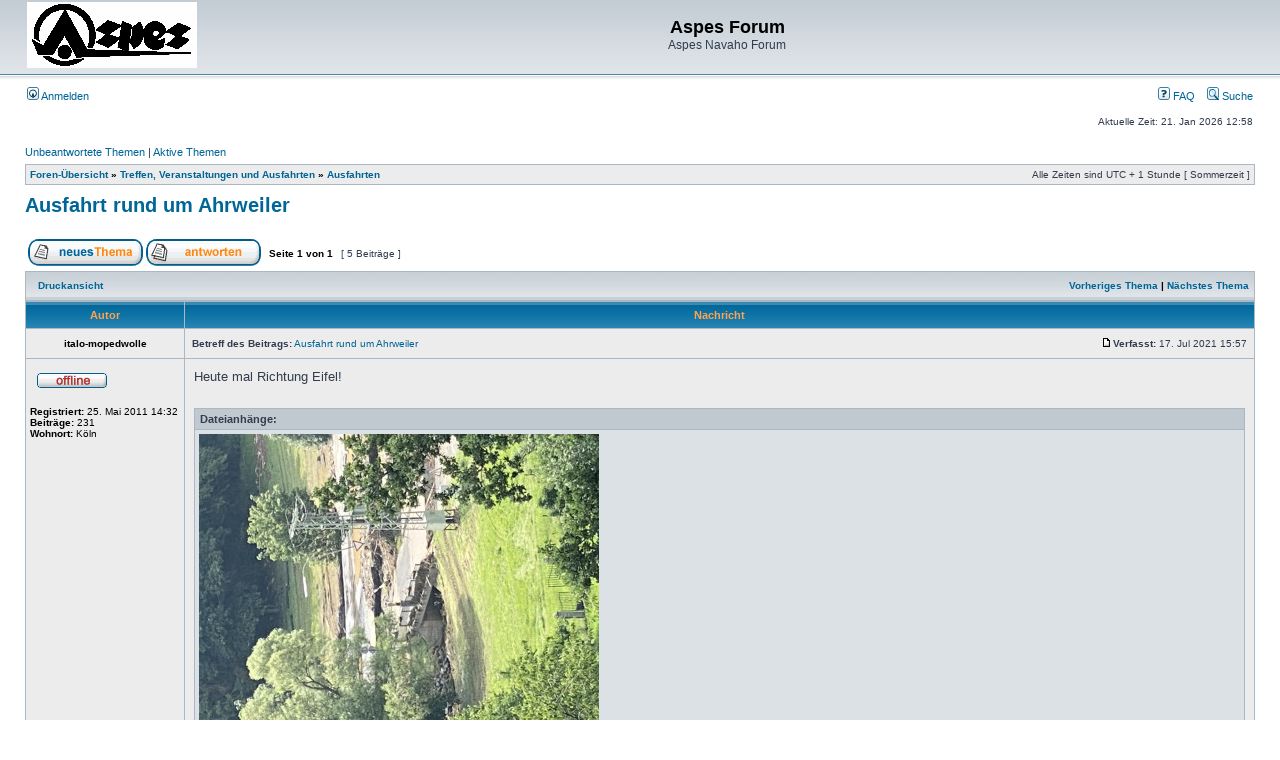

--- FILE ---
content_type: text/html; charset=UTF-8
request_url: https://aspes-navaho.hier-im-netz.de/phpBB/viewtopic.php?f=67&t=2384&p=18195&sid=ccd6e643185c94d725397fffe538b530
body_size: 30782
content:
<!DOCTYPE html PUBLIC "-//W3C//DTD XHTML 1.0 Transitional//EN" "http://www.w3.org/TR/xhtml1/DTD/xhtml1-transitional.dtd">
<html xmlns="http://www.w3.org/1999/xhtml" dir="ltr" lang="de" xml:lang="de">
<head>

<meta http-equiv="content-type" content="text/html; charset=UTF-8" />
<meta http-equiv="content-language" content="de" />
<meta http-equiv="content-style-type" content="text/css" />
<meta http-equiv="imagetoolbar" content="no" />
<meta name="resource-type" content="document" />
<meta name="distribution" content="global" />
<meta name="keywords" content="" />
<meta name="description" content="" />

<title>Aspes Forum &bull; Thema anzeigen - Ausfahrt rund um Ahrweiler</title>



<link rel="stylesheet" href="./styles/subsilver2/theme/stylesheet.css" type="text/css" />

<script type="text/javascript">
// <![CDATA[


function popup(url, width, height, name)
{
	if (!name)
	{
		name = '_popup';
	}

	window.open(url.replace(/&amp;/g, '&'), name, 'height=' + height + ',resizable=yes,scrollbars=yes,width=' + width);
	return false;
}

function jumpto()
{
	var page = prompt('Gib die Nummer der Seite an, zu der du gehen möchtest.:', '1');
	var per_page = '';
	var base_url = '';

	if (page !== null && !isNaN(page) && page == Math.floor(page) && page > 0)
	{
		if (base_url.indexOf('?') == -1)
		{
			document.location.href = base_url + '?start=' + ((page - 1) * per_page);
		}
		else
		{
			document.location.href = base_url.replace(/&amp;/g, '&') + '&start=' + ((page - 1) * per_page);
		}
	}
}

/**
* Find a member
*/
function find_username(url)
{
	popup(url, 760, 570, '_usersearch');
	return false;
}

/**
* Mark/unmark checklist
* id = ID of parent container, name = name prefix, state = state [true/false]
*/
function marklist(id, name, state)
{
	var parent = document.getElementById(id);
	if (!parent)
	{
		eval('parent = document.' + id);
	}

	if (!parent)
	{
		return;
	}

	var rb = parent.getElementsByTagName('input');
	
	for (var r = 0; r < rb.length; r++)
	{
		if (rb[r].name.substr(0, name.length) == name)
		{
			rb[r].checked = state;
		}
	}
}



	/**
	* Play quicktime file by determining it's width/height
	* from the displayed rectangle area
	*
	* Only defined if there is a file block present.
	*/
	function play_qt_file(obj)
	{
		var rectangle = obj.GetRectangle();

		if (rectangle)
		{
			rectangle = rectangle.split(',')
			var x1 = parseInt(rectangle[0]);
			var x2 = parseInt(rectangle[2]);
			var y1 = parseInt(rectangle[1]);
			var y2 = parseInt(rectangle[3]);

			var width = (x1 < 0) ? (x1 * -1) + x2 : x2 - x1;
			var height = (y1 < 0) ? (y1 * -1) + y2 : y2 - y1;
		}
		else
		{
			var width = 200;
			var height = 0;
		}

		obj.width = width;
		obj.height = height + 16;

		obj.SetControllerVisible(true);

		obj.Play();
	}


// ]]>
</script>
</head>
<body class="ltr">

<a name="top"></a>

<div id="wrapheader">

	<div id="logodesc">
		<table width="100%" cellspacing="0">
		<tr>
			<td><a href="./index.php?sid=0681c3c5df055ffea34fad07ecb965b5"><img src="./styles/subsilver2/imageset/Logo%20Aspes.gif" width="170" height="66" alt="" title="" /></a></td>
			<td width="100%" align="center"><h1>Aspes Forum</h1><span class="gen">Aspes Navaho Forum</span></td>
		</tr>
		</table>
	</div>

	<div id="menubar">
		<table width="100%" cellspacing="0">
		<tr>
			<td class="genmed">
				<a href="./ucp.php?mode=login&amp;sid=0681c3c5df055ffea34fad07ecb965b5"><img src="./styles/subsilver2/theme/images/icon_mini_login.gif" width="12" height="13" alt="*" /> Anmelden</a>&nbsp;
			</td>
			<td class="genmed" align="right">
				<a href="./faq.php?sid=0681c3c5df055ffea34fad07ecb965b5"><img src="./styles/subsilver2/theme/images/icon_mini_faq.gif" width="12" height="13" alt="*" /> FAQ</a>
				&nbsp; &nbsp;<a href="./search.php?sid=0681c3c5df055ffea34fad07ecb965b5"><img src="./styles/subsilver2/theme/images/icon_mini_search.gif" width="12" height="13" alt="*" /> Suche</a>
			</td>
		</tr>
		</table>
	</div>

	<div id="datebar">
		<table width="100%" cellspacing="0">
		<tr>
			<td class="gensmall"></td>
			<td class="gensmall" align="right">Aktuelle Zeit: 21. Jan 2026 12:58<br /></td>
		</tr>
		</table>
	</div>

</div>

<div id="wrapcentre">

	
	<p class="searchbar">
		<span style="float: left;"><a href="./search.php?search_id=unanswered&amp;sid=0681c3c5df055ffea34fad07ecb965b5">Unbeantwortete Themen</a> | <a href="./search.php?search_id=active_topics&amp;sid=0681c3c5df055ffea34fad07ecb965b5">Aktive Themen</a></span>
		
	</p>
	

	<br style="clear: both;" />

	<table class="tablebg" width="100%" cellspacing="1" cellpadding="0" style="margin-top: 5px;">
	<tr>
		<td class="row1">
			<p class="breadcrumbs"><a href="./index.php?sid=0681c3c5df055ffea34fad07ecb965b5">Foren-Übersicht</a> &#187; <a href="./viewforum.php?f=57&amp;sid=0681c3c5df055ffea34fad07ecb965b5">Treffen, Veranstaltungen und Ausfahrten</a> &#187; <a href="./viewforum.php?f=67&amp;sid=0681c3c5df055ffea34fad07ecb965b5">Ausfahrten</a></p>
			<p class="datetime">Alle Zeiten sind UTC + 1 Stunde [ Sommerzeit ]</p>
		</td>
	</tr>
	</table>

	<br />

<div id="pageheader">
	<h2><a class="titles" href="./viewtopic.php?f=67&amp;t=2384&amp;sid=0681c3c5df055ffea34fad07ecb965b5">Ausfahrt rund um Ahrweiler</a></h2>


</div>

<br clear="all" /><br />

<div id="pagecontent">

	<table width="100%" cellspacing="1">
	<tr>
		<td align="left" valign="middle" nowrap="nowrap">
		<a href="./posting.php?mode=post&amp;f=67&amp;sid=0681c3c5df055ffea34fad07ecb965b5"><img src="./styles/subsilver2/imageset/de/button_topic_new.gif" width="115" height="27" alt="Ein neues Thema erstellen" title="Ein neues Thema erstellen" /></a>&nbsp;<a href="./posting.php?mode=reply&amp;f=67&amp;t=2384&amp;sid=0681c3c5df055ffea34fad07ecb965b5"><img src="./styles/subsilver2/imageset/de/button_topic_reply.gif" width="115" height="27" alt="Auf das Thema antworten" title="Auf das Thema antworten" /></a>
		</td>
		
			<td class="nav" valign="middle" nowrap="nowrap">&nbsp;Seite <strong>1</strong> von <strong>1</strong><br /></td>
			<td class="gensmall" nowrap="nowrap">&nbsp;[ 5 Beiträge ]&nbsp;</td>
			<td class="gensmall" width="100%" align="right" nowrap="nowrap"></td>
		
	</tr>
	</table>

	<table class="tablebg" width="100%" cellspacing="1">
	<tr>
		<td class="cat">
			<table width="100%" cellspacing="0">
			<tr>
				<td class="nav" nowrap="nowrap">&nbsp;
				<a href="./viewtopic.php?f=67&amp;t=2384&amp;sid=0681c3c5df055ffea34fad07ecb965b5&amp;view=print" title="Druckansicht">Druckansicht</a>
				</td>
				<td class="nav" align="right" nowrap="nowrap"><a href="./viewtopic.php?f=67&amp;t=2384&amp;view=previous&amp;sid=0681c3c5df055ffea34fad07ecb965b5">Vorheriges Thema</a> | <a href="./viewtopic.php?f=67&amp;t=2384&amp;view=next&amp;sid=0681c3c5df055ffea34fad07ecb965b5">Nächstes Thema</a>&nbsp;</td>
			</tr>
			</table>
		</td>
	</tr>

	</table>


	<table class="tablebg" width="100%" cellspacing="1">
	
		<tr>
			<th>Autor</th>
			<th>Nachricht</th>
		</tr>
	<tr class="row1">

			<td align="center" valign="middle">
				<a name="p18189"></a>
				<b class="postauthor">italo-mopedwolle</b>
			</td>
			<td width="100%" height="25">
				<table width="100%" cellspacing="0">
				<tr>
				
					<td class="gensmall" width="100%"><div style="float: left;">&nbsp;<b>Betreff des Beitrags:</b> <a href="#p18189">Ausfahrt rund um Ahrweiler</a></div><div style="float: right;"><a href="./viewtopic.php?p=18189&amp;sid=0681c3c5df055ffea34fad07ecb965b5#p18189"><img src="./styles/subsilver2/imageset/icon_post_target.gif" width="12" height="9" alt="Beitrag" title="Beitrag" /></a><b>Verfasst:</b> 17. Jul 2021 15:57&nbsp;</div></td>
				</tr>
				</table>
			</td>
		</tr>

		<tr class="row1">

			<td valign="top" class="profile">
				<table cellspacing="4" align="center" width="150">
			
				<tr>
					<td><img src="./styles/subsilver2/imageset/de/icon_user_offline.gif" width="72" height="20" alt="Offline" title="Offline" /></td>
				</tr>
			
				</table>

				<span class="postdetails">
					<br /><b>Registriert:</b> 25. Mai 2011 14:32<br /><b>Beiträge:</b> 231<br /><b>Wohnort:</b> Köln
				</span>

			</td>
			<td valign="top">
				<table width="100%" cellspacing="5">
				<tr>
					<td>
					

						<div class="postbody">Heute mal Richtung Eifel!</div>

					
						<br clear="all" /><br />

						<table class="tablebg" width="100%" cellspacing="1">
						<tr>
							<td class="row3"><b class="genmed">Dateianhänge: </b></td>
						</tr>
						
							<tr>
								<td class="row2">
			<a href="./download/file.php?id=7728&amp;sid=0681c3c5df055ffea34fad07ecb965b5&amp;mode=view"><img src="./download/file.php?id=7728&amp;t=1&amp;sid=0681c3c5df055ffea34fad07ecb965b5" alt="D6D417AC-502B-487D-976D-CD95693936DF.jpeg" /></a><br />
			<span class="gensmall">D6D417AC-502B-487D-976D-CD95693936DF.jpeg [ 449.91 KiB | 14423-mal betrachtet ]</span>
		

		<br />
	</td>
							</tr>
						
							<tr>
								<td class="row1">
			<a href="./download/file.php?id=7727&amp;sid=0681c3c5df055ffea34fad07ecb965b5&amp;mode=view"><img src="./download/file.php?id=7727&amp;t=1&amp;sid=0681c3c5df055ffea34fad07ecb965b5" alt="A017650D-7678-41B5-A0DF-F6472F2FE031.jpeg" /></a><br />
			<span class="gensmall">A017650D-7678-41B5-A0DF-F6472F2FE031.jpeg [ 167.69 KiB | 14423-mal betrachtet ]</span>
		

		<br />
	</td>
							</tr>
						
						</table>
					

						<table width="100%" cellspacing="0">
						<tr valign="middle">
							<td class="gensmall" align="right">
							
							</td>
						</tr>
						</table>
					</td>
				</tr>
				</table>
			</td>
		</tr>

		<tr class="row1">

			<td class="profile"><strong><a href="#wrapheader">Nach oben</a></strong></td>
			<td><div class="gensmall" style="float: left;">&nbsp;<a href="./memberlist.php?mode=viewprofile&amp;u=63&amp;sid=0681c3c5df055ffea34fad07ecb965b5"><img src="./styles/subsilver2/imageset/de/icon_user_profile.gif" width="72" height="20" alt="Profil" title="Profil" /></a> &nbsp;</div> <div class="gensmall" style="float: right;">&nbsp;</div></td>
	
		</tr>

	<tr>
		<td class="spacer" colspan="2" height="1"><img src="images/spacer.gif" alt="" width="1" height="1" /></td>
	</tr>
	</table>

	<table class="tablebg" width="100%" cellspacing="1">
	<tr class="row2">

			<td align="center" valign="middle">
				<a name="p18192"></a>
				<b class="postauthor">kotte</b>
			</td>
			<td width="100%" height="25">
				<table width="100%" cellspacing="0">
				<tr>
				
					<td class="gensmall" width="100%"><div style="float: left;">&nbsp;<b>Betreff des Beitrags:</b> <a href="#p18192">Re: Ausfahrt rund um Ahrweiler</a></div><div style="float: right;"><a href="./viewtopic.php?p=18192&amp;sid=0681c3c5df055ffea34fad07ecb965b5#p18192"><img src="./styles/subsilver2/imageset/icon_post_target.gif" width="12" height="9" alt="Beitrag" title="Beitrag" /></a><b>Verfasst:</b> 18. Jul 2021 08:52&nbsp;</div></td>
				</tr>
				</table>
			</td>
		</tr>

		<tr class="row2">

			<td valign="top" class="profile">
				<table cellspacing="4" align="center" width="150">
			
				<tr>
					<td><img src="./styles/subsilver2/imageset/de/icon_user_offline.gif" width="72" height="20" alt="Offline" title="Offline" /></td>
				</tr>
			
				<tr>
					<td><img src="./download/file.php?avatar=20799_1567671132.jpg" width="58" height="44" alt="Benutzeravatar" /></td>
				</tr>
			
				</table>

				<span class="postdetails">
					<br /><b>Registriert:</b> 24. Jul 2019 10:27<br /><b>Beiträge:</b> 612<br /><b>Wohnort:</b> Bornheim
				</span>

			</td>
			<td valign="top">
				<table width="100%" cellspacing="5">
				<tr>
					<td>
					

						<div class="postbody">Ja, es war schön mit dir endlich eine Runde drehen zu können. Das hat Spaß gemacht.<br /><br />Betroffen machen einen alledings die ganzen Schäden in der Gegend. Egal wohin man sich auch wendet, überall sieht es aus wie nach einen Krieg. Schon im Nachbardorf ging das los: Straße weg, überall räumen Menschen ihr Hab und gut auf sie Straße. Damit hatte ich nicht gerechnet.<br />Bis zum Nürburgeing sind wir gar nicht erst gekommen, überall die Straße weg.<br />Die Straße durch das Sahrtal gibt es überhaupt nicht mehr. Die Mopestreffs Fahrtwind und Ahrwind sind vernichtet.<br />Man kann nur hoffen, das den Menschen in der Gegend wirklich schnell geholfen wird.</div>

					
						<div class="postbody"><br />_________________<br />Wer später bremst ist länger schnell...<br /><br />Gruß kotte</div>
					<br clear="all" /><br />

						<table width="100%" cellspacing="0">
						<tr valign="middle">
							<td class="gensmall" align="right">
							
							</td>
						</tr>
						</table>
					</td>
				</tr>
				</table>
			</td>
		</tr>

		<tr class="row2">

			<td class="profile"><strong><a href="#wrapheader">Nach oben</a></strong></td>
			<td><div class="gensmall" style="float: left;">&nbsp;<a href="./memberlist.php?mode=viewprofile&amp;u=20799&amp;sid=0681c3c5df055ffea34fad07ecb965b5"><img src="./styles/subsilver2/imageset/de/icon_user_profile.gif" width="72" height="20" alt="Profil" title="Profil" /></a> &nbsp;</div> <div class="gensmall" style="float: right;">&nbsp;</div></td>
	
		</tr>

	<tr>
		<td class="spacer" colspan="2" height="1"><img src="images/spacer.gif" alt="" width="1" height="1" /></td>
	</tr>
	</table>

	<table class="tablebg" width="100%" cellspacing="1">
	<tr class="row1">

			<td align="center" valign="middle">
				<a name="p18193"></a>
				<b class="postauthor">Wissmo</b>
			</td>
			<td width="100%" height="25">
				<table width="100%" cellspacing="0">
				<tr>
				
					<td class="gensmall" width="100%"><div style="float: left;">&nbsp;<b>Betreff des Beitrags:</b> <a href="#p18193">Re: Ausfahrt rund um Ahrweiler</a></div><div style="float: right;"><a href="./viewtopic.php?p=18193&amp;sid=0681c3c5df055ffea34fad07ecb965b5#p18193"><img src="./styles/subsilver2/imageset/icon_post_target.gif" width="12" height="9" alt="Beitrag" title="Beitrag" /></a><b>Verfasst:</b> 18. Jul 2021 09:17&nbsp;</div></td>
				</tr>
				</table>
			</td>
		</tr>

		<tr class="row1">

			<td valign="top" class="profile">
				<table cellspacing="4" align="center" width="150">
			
				<tr>
					<td><img src="./styles/subsilver2/imageset/de/icon_user_offline.gif" width="72" height="20" alt="Offline" title="Offline" /></td>
				</tr>
			
				<tr>
					<td><img src="./download/file.php?avatar=46390_1604052363.jpg" width="100" height="100" alt="Benutzeravatar" /></td>
				</tr>
			
				</table>

				<span class="postdetails">
					<br /><b>Registriert:</b> 20. Okt 2020 15:52<br /><b>Beiträge:</b> 218
				</span>

			</td>
			<td valign="top">
				<table width="100%" cellspacing="5">
				<tr>
					<td>
					

						<div class="postbody">Die Natur macht immer wieder klar, dass sie letztendlich das Sagen hat.<br />Es gibt viele Möglichkeiten, wie man den Menschen dort helfen kann. Aber mit dem Moped dort spazieren zu fahren gehört im Moment sicher nicht dazu.<br /><br />Vg Jürgen</div>

					
						<div class="postbody"><br />_________________<br />vg Jürgen<br /><img src="https://www.aspes-navaho.de/phpBB/download/file.php?id=8632&amp;sid=fc4e3de31265d665771c7f9343753be7" alt="Bild" /></div>
					<br clear="all" /><br />

						<table width="100%" cellspacing="0">
						<tr valign="middle">
							<td class="gensmall" align="right">
							
							</td>
						</tr>
						</table>
					</td>
				</tr>
				</table>
			</td>
		</tr>

		<tr class="row1">

			<td class="profile"><strong><a href="#wrapheader">Nach oben</a></strong></td>
			<td><div class="gensmall" style="float: left;">&nbsp;<a href="./memberlist.php?mode=viewprofile&amp;u=46390&amp;sid=0681c3c5df055ffea34fad07ecb965b5"><img src="./styles/subsilver2/imageset/de/icon_user_profile.gif" width="72" height="20" alt="Profil" title="Profil" /></a> &nbsp;</div> <div class="gensmall" style="float: right;">&nbsp;</div></td>
	
		</tr>

	<tr>
		<td class="spacer" colspan="2" height="1"><img src="images/spacer.gif" alt="" width="1" height="1" /></td>
	</tr>
	</table>

	<table class="tablebg" width="100%" cellspacing="1">
	<tr class="row2">

			<td align="center" valign="middle">
				<a name="p18194"></a>
				<b class="postauthor">Ronco</b>
			</td>
			<td width="100%" height="25">
				<table width="100%" cellspacing="0">
				<tr>
				
					<td class="gensmall" width="100%"><div style="float: left;">&nbsp;<b>Betreff des Beitrags:</b> <a href="#p18194">Re: Ausfahrt rund um Ahrweiler</a></div><div style="float: right;"><a href="./viewtopic.php?p=18194&amp;sid=0681c3c5df055ffea34fad07ecb965b5#p18194"><img src="./styles/subsilver2/imageset/icon_post_target.gif" width="12" height="9" alt="Beitrag" title="Beitrag" /></a><b>Verfasst:</b> 18. Jul 2021 10:29&nbsp;</div></td>
				</tr>
				</table>
			</td>
		</tr>

		<tr class="row2">

			<td valign="top" class="profile">
				<table cellspacing="4" align="center" width="150">
			
				<tr>
					<td><img src="./styles/subsilver2/imageset/de/icon_user_offline.gif" width="72" height="20" alt="Offline" title="Offline" /></td>
				</tr>
			
				</table>

				<span class="postdetails">
					<br /><b>Registriert:</b> 25. Mai 2011 13:19<br /><b>Beiträge:</b> 2464<br /><b>Wohnort:</b> Opladen
				</span>

			</td>
			<td valign="top">
				<table width="100%" cellspacing="5">
				<tr>
					<td>
					

						<div class="postbody">Bei mir in Opladen beginnt das Chaos gleich auf der anderen Straßenseite. Die Wupper ist über die Ufer getreten. Wir selbst sind nicht schlimm betroffen, haben richtiges Glück gehabt, mussten aber auch Wasser im Keller schippen, um unser Hab und Gut zu retten. In diesem Moment kommt die Müllabfuhr-Armada ins Viertel. Die Müllberge sind bis zu 2,50 m aufgehäuft.<br /><div class="attachtitle">Dateianhang:</div><div class="attachcontent">
			<a href="./download/file.php?id=7733&amp;sid=0681c3c5df055ffea34fad07ecb965b5&amp;mode=view"><img src="./download/file.php?id=7733&amp;t=1&amp;sid=0681c3c5df055ffea34fad07ecb965b5" alt="41B92F2B-32A4-4893-BC76-FAFD6823C8D8.jpeg" /></a><br />
			<span class="gensmall">41B92F2B-32A4-4893-BC76-FAFD6823C8D8.jpeg [ 216.16 KiB | 14395-mal betrachtet ]</span>
		

		<br />
	</div><br /><div class="attachtitle">Dateianhang:</div><div class="attachcontent">
			<a href="./download/file.php?id=7734&amp;sid=0681c3c5df055ffea34fad07ecb965b5&amp;mode=view"><img src="./download/file.php?id=7734&amp;t=1&amp;sid=0681c3c5df055ffea34fad07ecb965b5" alt="8B2A4765-411C-4449-BA60-D1216296A7E0.jpeg" /></a><br />
			<span class="gensmall">8B2A4765-411C-4449-BA60-D1216296A7E0.jpeg [ 149.58 KiB | 14395-mal betrachtet ]</span>
		

		<br />
	</div></div>

					
						<div class="postbody"><br />_________________<br />Grützi<br />Dirk<br /><br /><a href="https://www.youtube.com/watch?v=oKHAf3qgw8E" class="postlink">Forum live im Ruhrgebiet 2012</a><br /><a href="https://www.youtube.com/watch?v=Vz_3LOZnQ0o" class="postlink">Forum live im Ruhrgebiet 2013</a></div>
					<br clear="all" /><br />

						<table width="100%" cellspacing="0">
						<tr valign="middle">
							<td class="gensmall" align="right">
							
							</td>
						</tr>
						</table>
					</td>
				</tr>
				</table>
			</td>
		</tr>

		<tr class="row2">

			<td class="profile"><strong><a href="#wrapheader">Nach oben</a></strong></td>
			<td><div class="gensmall" style="float: left;">&nbsp;<a href="./memberlist.php?mode=viewprofile&amp;u=61&amp;sid=0681c3c5df055ffea34fad07ecb965b5"><img src="./styles/subsilver2/imageset/de/icon_user_profile.gif" width="72" height="20" alt="Profil" title="Profil" /></a> &nbsp;</div> <div class="gensmall" style="float: right;">&nbsp;</div></td>
	
		</tr>

	<tr>
		<td class="spacer" colspan="2" height="1"><img src="images/spacer.gif" alt="" width="1" height="1" /></td>
	</tr>
	</table>

	<table class="tablebg" width="100%" cellspacing="1">
	<tr class="row1">

			<td align="center" valign="middle">
				<a name="p18195"></a>
				<b class="postauthor" style="color: #00AA00">Aspes Kalle</b>
			</td>
			<td width="100%" height="25">
				<table width="100%" cellspacing="0">
				<tr>
				
					<td class="gensmall" width="100%"><div style="float: left;">&nbsp;<b>Betreff des Beitrags:</b> <a href="#p18195">Re: Ausfahrt rund um Ahrweiler</a></div><div style="float: right;"><a href="./viewtopic.php?p=18195&amp;sid=0681c3c5df055ffea34fad07ecb965b5#p18195"><img src="./styles/subsilver2/imageset/icon_post_target.gif" width="12" height="9" alt="Beitrag" title="Beitrag" /></a><b>Verfasst:</b> 19. Jul 2021 11:53&nbsp;</div></td>
				</tr>
				</table>
			</td>
		</tr>

		<tr class="row1">

			<td valign="top" class="profile">
				<table cellspacing="4" align="center" width="150">
			
				<tr>
					<td><img src="./styles/subsilver2/imageset/de/icon_user_offline.gif" width="72" height="20" alt="Offline" title="Offline" /></td>
				</tr>
			
				<tr>
					<td><img src="./download/file.php?avatar=53_1306077318.gif" width="94" height="80" alt="Benutzeravatar" /></td>
				</tr>
			
				</table>

				<span class="postdetails">
					<br /><b>Registriert:</b> 22. Mai 2011 16:00<br /><b>Beiträge:</b> 6438<br /><b>Wohnort:</b> Bensheim
				</span>

			</td>
			<td valign="top">
				<table width="100%" cellspacing="5">
				<tr>
					<td>
					

						<div class="postbody">Tja Jungs, hätte ihr ja auch mal bei mir im Elternhaus vorbei kommen können  <img src="./images/smilies/icon_e_confused.gif" alt=":?" title="Confused" /> <br /><br />Hatten 50cm Wasser im Keller, Gott sei Dank klares Wasser und keine Kackbrühe!<br /><br />Heute fahren wir den letzten Anhänger zur Mülldeponie, der neue Heizungsbrenner ist eingebaut und läuft. Waschmaschine und Trockner sollen bis zum Samstag kommen.<br /><br />Vorher werden hoffentlich die Trockengeräte da sein und ihre wochenlange Arbeit verrichten.<br /><br />Hatte zum Glück nur Rahmen, Räder, Gabel und Auspuffanlagen im Keller. Alles nicht tragisch.<br /><br />Gut meine ersten Crossstiefel sind jetzt unrettbar kaputt und die ganzen alten Schränke, Regale und Sideboards sind auch Schrott. Tja ist auch eine längst überfällige Hausentrümpelung geworden. Muss man versuchen positiv zu sehen.<br /><br />Wenn ich sehe was einigen Häusern gegenüber vom Feld reingelaufen ist, haben wir richtig Glück gehabt.<br />Zu den Situationen an Inde, Erft und Ahr haben wir nen Lottogewinn, ganz klar.<br /><br />Kalle</div>

					
						<div class="postbody"><br />_________________<br /><img src="http://www.mono-kalle.de/mediac/450_0/media/DIR_40585/980e2d8dc8dd509ffff8a2fac14422f.gif" alt="Bild" /></div>
					<br clear="all" /><br />

						<table width="100%" cellspacing="0">
						<tr valign="middle">
							<td class="gensmall" align="right">
							
							</td>
						</tr>
						</table>
					</td>
				</tr>
				</table>
			</td>
		</tr>

		<tr class="row1">

			<td class="profile"><strong><a href="#wrapheader">Nach oben</a></strong></td>
			<td><div class="gensmall" style="float: left;">&nbsp;<a href="./memberlist.php?mode=viewprofile&amp;u=53&amp;sid=0681c3c5df055ffea34fad07ecb965b5"><img src="./styles/subsilver2/imageset/de/icon_user_profile.gif" width="72" height="20" alt="Profil" title="Profil" /></a> &nbsp;</div> <div class="gensmall" style="float: right;">&nbsp;</div></td>
	
		</tr>

	<tr>
		<td class="spacer" colspan="2" height="1"><img src="images/spacer.gif" alt="" width="1" height="1" /></td>
	</tr>
	</table>

	<table width="100%" cellspacing="1" class="tablebg">
	<tr align="center">
		<td class="cat"><form name="viewtopic" method="post" action="./viewtopic.php?f=67&amp;t=2384&amp;sid=0681c3c5df055ffea34fad07ecb965b5"><span class="gensmall">Beiträge der letzten Zeit anzeigen:</span> <select name="st" id="st"><option value="0" selected="selected">Alle Beiträge</option><option value="1">1 Tag</option><option value="7">7 Tage</option><option value="14">2 Wochen</option><option value="30">1 Monat</option><option value="90">3 Monate</option><option value="180">6 Monate</option><option value="365">1 Jahr</option></select>&nbsp;<span class="gensmall">Sortiere nach</span> <select name="sk" id="sk"><option value="a">Autor</option><option value="t" selected="selected">Erstellungsdatum</option><option value="s">Betreff</option></select> <select name="sd" id="sd"><option value="a" selected="selected">Aufsteigend</option><option value="d">Absteigend</option></select>&nbsp;<input class="btnlite" type="submit" value="Los" name="sort" /></form></td>
	</tr>
	</table>
	

	<table width="100%" cellspacing="1">
	<tr>
		<td align="left" valign="middle" nowrap="nowrap">
		<a href="./posting.php?mode=post&amp;f=67&amp;sid=0681c3c5df055ffea34fad07ecb965b5"><img src="./styles/subsilver2/imageset/de/button_topic_new.gif" width="115" height="27" alt="Ein neues Thema erstellen" title="Ein neues Thema erstellen" /></a>&nbsp;<a href="./posting.php?mode=reply&amp;f=67&amp;t=2384&amp;sid=0681c3c5df055ffea34fad07ecb965b5"><img src="./styles/subsilver2/imageset/de/button_topic_reply.gif" width="115" height="27" alt="Auf das Thema antworten" title="Auf das Thema antworten" /></a>
		</td>
		
			<td class="nav" valign="middle" nowrap="nowrap">&nbsp;Seite <strong>1</strong> von <strong>1</strong><br /></td>
			<td class="gensmall" nowrap="nowrap">&nbsp;[ 5 Beiträge ]&nbsp;</td>
			<td class="gensmall" width="100%" align="right" nowrap="nowrap"></td>
		
	</tr>
	</table>

</div>

<div id="pagefooter"></div>

<br clear="all" />
<table class="tablebg" width="100%" cellspacing="1" cellpadding="0" style="margin-top: 5px;">
	<tr>
		<td class="row1">
			<p class="breadcrumbs"><a href="./index.php?sid=0681c3c5df055ffea34fad07ecb965b5">Foren-Übersicht</a> &#187; <a href="./viewforum.php?f=57&amp;sid=0681c3c5df055ffea34fad07ecb965b5">Treffen, Veranstaltungen und Ausfahrten</a> &#187; <a href="./viewforum.php?f=67&amp;sid=0681c3c5df055ffea34fad07ecb965b5">Ausfahrten</a></p>
			<p class="datetime">Alle Zeiten sind UTC + 1 Stunde [ Sommerzeit ]</p>
		</td>
	</tr>
	</table>
	<br clear="all" />

	<table class="tablebg" width="100%" cellspacing="1">
	<tr>
		<td class="cat"><h4>Wer ist online?</h4></td>
	</tr>
	<tr>
		<td class="row1"><p class="gensmall">Mitglieder in diesem Forum: 0 Mitglieder und 4 Gäste</p></td>
	</tr>
	</table>


<br clear="all" />

<table width="100%" cellspacing="1">
<tr>
	<td width="40%" valign="top" nowrap="nowrap" align="left"></td>
	<td align="right" valign="top" nowrap="nowrap"><span class="gensmall">Du darfst <strong>keine</strong> neuen Themen in diesem Forum erstellen.<br />Du darfst <strong>keine</strong> Antworten zu Themen in diesem Forum erstellen.<br />Du darfst deine Beiträge in diesem Forum <strong>nicht</strong> ändern.<br />Du darfst deine Beiträge in diesem Forum <strong>nicht</strong> löschen.<br />Du darfst <strong>keine</strong> Dateianhänge in diesem Forum erstellen.<br /></span></td>
</tr>
</table>

<br clear="all" />

<table width="100%" cellspacing="0">
<tr>
	<td><form method="get" name="search" action="./search.php?sid=0681c3c5df055ffea34fad07ecb965b5"><span class="gensmall">Suche nach:</span> <input class="post" type="text" name="keywords" size="20" /> <input class="btnlite" type="submit" value="Los" /><input type="hidden" name="t" value="2384" />
<input type="hidden" name="sf" value="msgonly" />
<input type="hidden" name="sid" value="0681c3c5df055ffea34fad07ecb965b5" />
</form></td>
	<td align="right">
	<form method="post" name="jumpbox" action="./viewforum.php?sid=0681c3c5df055ffea34fad07ecb965b5" onsubmit="if(document.jumpbox.f.value == -1){return false;}">

	<table cellspacing="0" cellpadding="0" border="0">
	<tr>
		<td nowrap="nowrap"><span class="gensmall">Gehe zu:</span>&nbsp;<select name="f" onchange="if(this.options[this.selectedIndex].value != -1){ document.forms['jumpbox'].submit() }">

		
			<option value="-1">Wähle ein Forum aus</option>
		<option value="-1">------------------</option>
			<option value="48">Zur Aspes Navaho Homepage</option>
		
			<option value="49">Aspes Navaho Bildergalerie</option>
		
			<option value="14">Aspes</option>
		
			<option value="15">&nbsp; &nbsp;Aspes 50ccm</option>
		
			<option value="16">&nbsp; &nbsp;Aspes 80ccm</option>
		
			<option value="50">&nbsp; &nbsp;Aspes 125ccm</option>
		
			<option value="21">&nbsp; &nbsp;Aspes Universal</option>
		
			<option value="17">Andere Marken</option>
		
			<option value="56">&nbsp; &nbsp;Aprilia</option>
		
			<option value="18">&nbsp; &nbsp;Beta</option>
		
			<option value="68">&nbsp; &nbsp;Cagiva</option>
		
			<option value="22">&nbsp; &nbsp;Fantic</option>
		
			<option value="20">&nbsp; &nbsp;Gori</option>
		
			<option value="37">&nbsp; &nbsp;HRD</option>
		
			<option value="53">&nbsp; &nbsp;Malaguti</option>
		
			<option value="23">&nbsp; &nbsp;Sonstige Marken</option>
		
			<option value="19">Motoren</option>
		
			<option value="24">&nbsp; &nbsp;Minarelli</option>
		
			<option value="25">&nbsp; &nbsp;Franco Morini</option>
		
			<option value="26">&nbsp; &nbsp;Sachs</option>
		
			<option value="27">&nbsp; &nbsp;Sonstige</option>
		
			<option value="28">Werkstatt</option>
		
			<option value="30">&nbsp; &nbsp;Projekte</option>
		
			<option value="31">&nbsp; &nbsp;Wie geht was - So geht es!</option>
		
			<option value="54">&nbsp; &nbsp;Werkstattausrüstung</option>
		
			<option value="57">Treffen, Veranstaltungen und Ausfahrten</option>
		
			<option value="59">&nbsp; &nbsp;Ankündigungen</option>
		
			<option value="58">&nbsp; &nbsp;Berichte von Rennen und Wettbewerben</option>
		
			<option value="60">&nbsp; &nbsp;Berichte von Messen und Teilemärkten</option>
		
			<option value="61">&nbsp; &nbsp;Berichte von sonstigen Treffen</option>
		
			<option value="67" selected="selected">&nbsp; &nbsp;Ausfahrten</option>
		
			<option value="45">Teile</option>
		
			<option value="46">&nbsp; &nbsp;Ebay Auktionen</option>
		
			<option value="47">&nbsp; &nbsp;Bezugsquellen</option>
		
			<option value="40">&nbsp; &nbsp;Tausche</option>
		
			<option value="32">&nbsp; &nbsp;Suche</option>
		
			<option value="39">&nbsp; &nbsp;Biete</option>
		
			<option value="29">Sonstiges</option>
		
			<option value="55">&nbsp; &nbsp;Mitglieder Vorstellung</option>
		
			<option value="36">&nbsp; &nbsp;Zulassungsfragen</option>
		
			<option value="65">&nbsp; &nbsp;Anno dazumal</option>
		
			<option value="33">&nbsp; &nbsp;Small Talk</option>
		
			<option value="35">&nbsp; &nbsp;Links</option>
		
			<option value="34">&nbsp; &nbsp;Alles rund um das Forum und die Aspes Homepage</option>
		
			<option value="38">&nbsp; &nbsp;Testbereich</option>
		

		</select>&nbsp;<input class="btnlite" type="submit" value="Los" /></td>
	</tr>
	</table>

	</form>
</td>
</tr>
</table>


</div>

<div id="wrapfooter">
	
	<span class="copyright">Powered by <a href="http://www.phpbb.com/">phpBB</a>&reg; Forum Software &copy; phpBB Group
	<br />Deutsche Übersetzung durch <a href="http://www.phpbb.de/">phpBB.de</a></span>
</div>

</body>
</html>